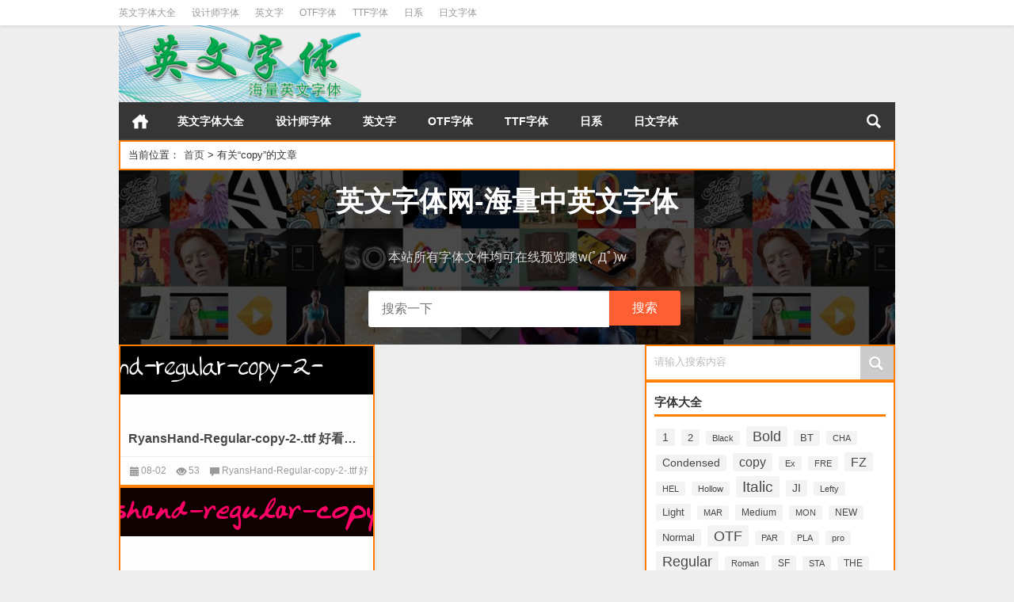

--- FILE ---
content_type: text/html; charset=UTF-8
request_url: http://www.yingwenziti.cn/tag/copy
body_size: 9442
content:
<!DOCTYPE html PUBLIC "-//W3C//DTD XHTML 1.0 Transitional//EN" "http://www.w3.org/TR/xhtml1/DTD/xhtml1-transitional.dtd">
<html xmlns="http://www.w3.org/1999/xhtml">
<head profile="http://gmpg.org/xfn/11">
<meta charset="UTF-8">
<meta http-equiv="Content-Type" content="text/html" />
<meta http-equiv="X-UA-Compatible" content="IE=edge,chrome=1">
<title>copy|英文字体大全</title>

<meta name="description" content="" />
<meta name="viewport" content="width=device-width, initial-scale=1.0, user-scalable=0, minimum-scale=1.0, maximum-scale=1.0">
<link rel="shortcut icon" href="/wp-content/themes/Loostrive/images/favicon.ico" type="image/x-icon" />
<script src="http://css.5d.ink/baidu.js" type="text/javascript"></script>
<link rel="pingback" href="http://www.yingwenziti.cn/xmlrpc.php" />
<link rel='dns-prefetch' href='//www.yingwenziti.cn' />
<link rel='dns-prefetch' href='//s.w.org' />
<link rel='stylesheet' id='wp-block-library-css'  href='http://www.yingwenziti.cn/wp-includes/css/dist/block-library/style.min.css?ver=5.2.21' type='text/css' media='all' />
<link rel='stylesheet' id='kube-css'  href='http://www.yingwenziti.cn/wp-content/themes/Loostrive/css/kube.css?ver=5.2.21' type='text/css' media='all' />
<link rel='stylesheet' id='style-css'  href='http://www.yingwenziti.cn/wp-content/themes/Loostrive/style.css?ver=201805' type='text/css' media='all' />
<link rel='stylesheet' id='wppay-css'  href='http://www.yingwenziti.cn/wp-content/plugins/wppay/static/css/wppay.css?ver=2.11' type='text/css' media='all' />
<script type='text/javascript' src='http://www.yingwenziti.cn/wp-content/themes/Loostrive/js/jquery.min.js?ver=5.2.21'></script>
<link rel='https://api.w.org/' href='http://www.yingwenziti.cn/wp-json/' />
	<style type="text/css">
		.erphp-wppay{
			border-color: #ff5f33 !important;
			background-color: #ffffff !important;
			color: #333333 !important;
		}
		.erphp-wppay-success{
			border-color: #54c468 !important;
		}
		.erphp-wppay a{
			color: #21759b !important;
		}
		.erphp-wppay b{
			color: #ff5f33 !important;
		}
		.wppay-custom-modal-box .wppay-modal .erphp-wppay-qrcode .tab a .price{
			color: #ff5f33 !important;
		}
				.wppay-custom-modal-box .wppay-modal .erphp-wppay-qrcode .tab-list{
			background-color: #ff5f33 !important;
		}
			</style>
	<script>window._WPPAY = {"uri":"http://www.yingwenziti.cn/wp-content/plugins/wppay", "payment":"1", "author":"mobantu"}</script>
<style>
	#post_container .fixed-hight .thumbnail{height:100px; overflow: hidden;}
	@media only screen and (max-width: 640px) {#post_container .fixed-hight .thumbnail{height:52.5px; overflow: hidden;}}
	.related_box{height: 170px;}
	.related_box .r_pic,.related_box .r_pic img {height: 110px;}
	@media only screen and (max-width: 640px) {.mainmenus { margin-bottom: 1.5em; }}	@media only screen and (max-width: 640px) {#post_container li .article h2{height: auto;overflow: hidden;padding-bottom: 0;margin-bottom: 10px;}}	</style>
</head>
<body  class="custom-background">
<!---加载进度条---->
<script type="text/javascript">
jQuery(function(){
jQuery('#loading-one').empty().append('页面载入完毕.').parent().fadeOut('slow');
});
</script>
<div id="main_loading"  onclick="javascript:turnoff('loading')">
<p id="loading-one" onclick="javascript:turnoff('loading')">页面载入中...</p>
</div>
<script type="text/javascript">
//<![CDATA[
function turnoff(obj){
document.getElementById(obj).style.display="none";
}
//]]&gt;
</script>
<!---加载进度条---->
		<div id="head" class="row">
        			
        	<div class="mainbar row">
                <div class="container">
                        <div id="topbar">
                            <ul id="toolbar" class="menu"><li id="menu-item-124327" class="menu-item menu-item-type-taxonomy menu-item-object-category menu-item-124327"><a href="http://www.yingwenziti.cn/./zitisucai">英文字体大全</a></li>
<li id="menu-item-124328" class="menu-item menu-item-type-custom menu-item-object-custom menu-item-124328"><a href="http://www.yingwenziti.cn/tag/sheji">设计师字体</a></li>
<li id="menu-item-124329" class="menu-item menu-item-type-custom menu-item-object-custom menu-item-124329"><a href="http://www.yingwenziti.cn/tag/yingwen">英文字</a></li>
<li id="menu-item-124330" class="menu-item menu-item-type-custom menu-item-object-custom menu-item-124330"><a href="http://www.yingwenziti.cn/tag/otf">OTF字体</a></li>
<li id="menu-item-124331" class="menu-item menu-item-type-custom menu-item-object-custom menu-item-124331"><a href="http://www.yingwenziti.cn/tag/ttf">TTF字体</a></li>
<li id="menu-item-124332" class="menu-item menu-item-type-custom menu-item-object-custom menu-item-124332"><a href="http://www.yingwenziti.cn/tag/rixi">日系</a></li>
<li id="menu-item-124333" class="menu-item menu-item-type-custom menu-item-object-custom menu-item-124333"><a href="http://www.yingwenziti.cn/tag/ribenziti">日文字体</a></li>
</ul>                        </div>
                        <div id="rss">
                            <ul>
                                                                                                                                                             </ul>
                        </div>
                 </div>  
             </div>
             <div class="clear"></div>
         				<div class="container">
					<div id="blogname" class="third">
                    	<a href="http://www.yingwenziti.cn/" title="英文字体大全"><h1>英文字体大全</h1>                        <img src="/wp-content/themes/Loostrive/images/logo.png" alt="英文字体大全" /></a>
                    </div>
                 	                </div>
				<div class="clear"></div>
		</div>
		<div class="mainmenus container">
			<div class="mainmenu">
				<div class="topnav">
					                		<a href="http://www.yingwenziti.cn" title="首页" class="home_none">首页</a>
    				                    <div class="menu-button"><i class="menu-ico"></i></div>
                    	<ul id="menu-123" class="menu"><li class="menu-item menu-item-type-taxonomy menu-item-object-category menu-item-124327"><a href="http://www.yingwenziti.cn/./zitisucai">英文字体大全</a></li>
<li class="menu-item menu-item-type-custom menu-item-object-custom menu-item-124328"><a href="http://www.yingwenziti.cn/tag/sheji">设计师字体</a></li>
<li class="menu-item menu-item-type-custom menu-item-object-custom menu-item-124329"><a href="http://www.yingwenziti.cn/tag/yingwen">英文字</a></li>
<li class="menu-item menu-item-type-custom menu-item-object-custom menu-item-124330"><a href="http://www.yingwenziti.cn/tag/otf">OTF字体</a></li>
<li class="menu-item menu-item-type-custom menu-item-object-custom menu-item-124331"><a href="http://www.yingwenziti.cn/tag/ttf">TTF字体</a></li>
<li class="menu-item menu-item-type-custom menu-item-object-custom menu-item-124332"><a href="http://www.yingwenziti.cn/tag/rixi">日系</a></li>
<li class="menu-item menu-item-type-custom menu-item-object-custom menu-item-124333"><a href="http://www.yingwenziti.cn/tag/ribenziti">日文字体</a></li>
</ul>                    
                <ul class="menu-right">
                    <li class="menu-search">
                    	<a href="#" id="menu-search" title="搜索"></a>
                    	<div class="menu-search-form ">
							<form action="http://www.yingwenziti.cn" method="get">
                            	<input name="s" type="text" id="search" value="" maxlength="150" placeholder="请输入搜索内容" x-webkit-speech style="width:135px">
                            	<input type="submit" value="搜索" class="button"/>
                            </form>
                        </div>
                    </li>
                </ul> 
                                 <!-- menus END -->                    
            </div>
				</div>
				<div class="clear"></div>
			</div>
		</div>
		<div class="adphone container"><div class="row"></div></div><div class="container">
			                <div class="subsidiary box">
                    <div class="bulletin fourfifth">
                        <span class="sixth">当前位置：</span><div itemscope itemtype="http://schema.org/WebPage" id="crumbs"> <a itemprop="breadcrumb" href="http://www.yingwenziti.cn">首页</a> <span class="delimiter">></span> <span class="current">有关“copy”的文章</span></div>                     </div>
                </div>
            	<div class="widget_text full-width row"><div class="textwidget custom-html-widget"><div class="banner" style="background-image: url(http://www.yingwenziti.cn/wp-content/themes/Loostrive/images/banner.jpg);">
<div class="container">
    	<h2>英文字体网-海量中英文字体</h2>
        <p>本站所有字体文件均可在线预览噢w(ﾟДﾟ)w</p>
                <div class="search-form">
            <form method="get" class="site-search-form" action="http://www.yingwenziti.cn/">
                            <input class="search-input" name="s" type="text" placeholder="搜索一下">
              <button class="search-btn" type="submit">搜索</button>
            </form>
        </div>
</div>
</div></div></div><div id="sidebar">
         
<div class="search box row">
<div class="search_site">
<form id="searchform" method="get" action="http://www.yingwenziti.cn">
		<input type="submit" value="" id="searchsubmit" class="button"/>
		<label><span>请输入搜索内容</span><input type="text" class="search-s" name="s"  x-webkit-speech /></label>
</form></div></div>
<div class="widget box row"><h3>字体大全</h3><div class="tagcloud"><a href="http://www.yingwenziti.cn/tag/1" class="tag-cloud-link tag-link-15493 tag-link-position-1" style="font-size: 10.848484848485pt;" aria-label="1 (1,616个项目)">1</a>
<a href="http://www.yingwenziti.cn/tag/2" class="tag-cloud-link tag-link-15838 tag-link-position-2" style="font-size: 9.6969696969697pt;" aria-label="2 (1,039个项目)">2</a>
<a href="http://www.yingwenziti.cn/tag/black" class="tag-cloud-link tag-link-15919 tag-link-position-3" style="font-size: 8.5454545454545pt;" aria-label="Black (675个项目)">Black</a>
<a href="http://www.yingwenziti.cn/tag/bold" class="tag-cloud-link tag-link-15299 tag-link-position-4" style="font-size: 13.515151515152pt;" aria-label="Bold (4,507个项目)">Bold</a>
<a href="http://www.yingwenziti.cn/tag/bt" class="tag-cloud-link tag-link-2478 tag-link-position-5" style="font-size: 9.5151515151515pt;" aria-label="BT (975个项目)">BT</a>
<a href="http://www.yingwenziti.cn/tag/cha" class="tag-cloud-link tag-link-1020 tag-link-position-6" style="font-size: 8.4848484848485pt;" aria-label="CHA (665个项目)">CHA</a>
<a href="http://www.yingwenziti.cn/tag/condensed" class="tag-cloud-link tag-link-15986 tag-link-position-7" style="font-size: 10.30303030303pt;" aria-label="Condensed (1,313个项目)">Condensed</a>
<a href="http://www.yingwenziti.cn/tag/copy" class="tag-cloud-link tag-link-15978 tag-link-position-8" style="font-size: 11.636363636364pt;" aria-label="copy (2,189个项目)">copy</a>
<a href="http://www.yingwenziti.cn/tag/ex" class="tag-cloud-link tag-link-20816 tag-link-position-9" style="font-size: 8.6060606060606pt;" aria-label="Ex (692个项目)">Ex</a>
<a href="http://www.yingwenziti.cn/tag/fre" class="tag-cloud-link tag-link-3345 tag-link-position-10" style="font-size: 8pt;" aria-label="FRE (549个项目)">FRE</a>
<a href="http://www.yingwenziti.cn/tag/fz" class="tag-cloud-link tag-link-37737 tag-link-position-11" style="font-size: 12.060606060606pt;" aria-label="FZ (2,581个项目)">FZ</a>
<a href="http://www.yingwenziti.cn/tag/hel" class="tag-cloud-link tag-link-1476 tag-link-position-12" style="font-size: 8.3636363636364pt;" aria-label="HEL (624个项目)">HEL</a>
<a href="http://www.yingwenziti.cn/tag/hollow" class="tag-cloud-link tag-link-16464 tag-link-position-13" style="font-size: 8.1212121212121pt;" aria-label="Hollow (577个项目)">Hollow</a>
<a href="http://www.yingwenziti.cn/tag/italic" class="tag-cloud-link tag-link-15897 tag-link-position-14" style="font-size: 14.30303030303pt;" aria-label="Italic (5,991个项目)">Italic</a>
<a href="http://www.yingwenziti.cn/tag/ji" class="tag-cloud-link tag-link-50019 tag-link-position-15" style="font-size: 10.242424242424pt;" aria-label="JI (1,301个项目)">JI</a>
<a href="http://www.yingwenziti.cn/tag/lefty" class="tag-cloud-link tag-link-21459 tag-link-position-16" style="font-size: 8.4848484848485pt;" aria-label="Lefty (659个项目)">Lefty</a>
<a href="http://www.yingwenziti.cn/tag/light" class="tag-cloud-link tag-link-15301 tag-link-position-17" style="font-size: 9.8787878787879pt;" aria-label="Light (1,110个项目)">Light</a>
<a href="http://www.yingwenziti.cn/tag/mar" class="tag-cloud-link tag-link-470 tag-link-position-18" style="font-size: 8.6060606060606pt;" aria-label="MAR (692个项目)">MAR</a>
<a href="http://www.yingwenziti.cn/tag/medium" class="tag-cloud-link tag-link-15317 tag-link-position-19" style="font-size: 9.0909090909091pt;" aria-label="Medium (838个项目)">Medium</a>
<a href="http://www.yingwenziti.cn/tag/mon" class="tag-cloud-link tag-link-1221 tag-link-position-20" style="font-size: 8.1212121212121pt;" aria-label="MON (572个项目)">MON</a>
<a href="http://www.yingwenziti.cn/tag/new" class="tag-cloud-link tag-link-1256 tag-link-position-21" style="font-size: 8.6666666666667pt;" aria-label="NEW (702个项目)">NEW</a>
<a href="http://www.yingwenziti.cn/tag/normal" class="tag-cloud-link tag-link-15963 tag-link-position-22" style="font-size: 10.060606060606pt;" aria-label="Normal (1,192个项目)">Normal</a>
<a href="http://www.yingwenziti.cn/tag/otf" class="tag-cloud-link tag-link-15200 tag-link-position-23" style="font-size: 13.69696969697pt;" aria-label="OTF (4,829个项目)">OTF</a>
<a href="http://www.yingwenziti.cn/tag/par" class="tag-cloud-link tag-link-1262 tag-link-position-24" style="font-size: 8.0606060606061pt;" aria-label="PAR (563个项目)">PAR</a>
<a href="http://www.yingwenziti.cn/tag/pla" class="tag-cloud-link tag-link-1272 tag-link-position-25" style="font-size: 8.6060606060606pt;" aria-label="PLA (693个项目)">PLA</a>
<a href="http://www.yingwenziti.cn/tag/pro" class="tag-cloud-link tag-link-20 tag-link-position-26" style="font-size: 8pt;" aria-label="pro (550个项目)">pro</a>
<a href="http://www.yingwenziti.cn/tag/regular" class="tag-cloud-link tag-link-15258 tag-link-position-27" style="font-size: 13.575757575758pt;" aria-label="Regular (4,587个项目)">Regular</a>
<a href="http://www.yingwenziti.cn/tag/roman" class="tag-cloud-link tag-link-17286 tag-link-position-28" style="font-size: 8.1818181818182pt;" aria-label="Roman (588个项目)">Roman</a>
<a href="http://www.yingwenziti.cn/tag/sf" class="tag-cloud-link tag-link-5737 tag-link-position-29" style="font-size: 9.2121212121212pt;" aria-label="SF (877个项目)">SF</a>
<a href="http://www.yingwenziti.cn/tag/sta" class="tag-cloud-link tag-link-1362 tag-link-position-30" style="font-size: 8.1212121212121pt;" aria-label="STA (568个项目)">STA</a>
<a href="http://www.yingwenziti.cn/tag/the" class="tag-cloud-link tag-link-1335 tag-link-position-31" style="font-size: 8.6666666666667pt;" aria-label="THE (705个项目)">THE</a>
<a href="http://www.yingwenziti.cn/tag/ttf" class="tag-cloud-link tag-link-15189 tag-link-position-32" style="font-size: 19.636363636364pt;" aria-label="ttf (45,861个项目)">ttf</a>
<a href="http://www.yingwenziti.cn/tag/xiazai" class="tag-cloud-link tag-link-74105 tag-link-position-33" style="font-size: 12.121212121212pt;" aria-label="下载 (2,625个项目)">下载</a>
<a href="http://www.yingwenziti.cn/tag/zhongwenziti" class="tag-cloud-link tag-link-102934 tag-link-position-34" style="font-size: 8.1212121212121pt;" aria-label="中文字体 (576个项目)">中文字体</a>
<a href="http://www.yingwenziti.cn/tag/haokan" class="tag-cloud-link tag-link-83715 tag-link-position-35" style="font-size: 13.454545454545pt;" aria-label="好看 (4,396个项目)">好看</a>
<a href="http://www.yingwenziti.cn/tag/haokandeyingwenzitixiazai" class="tag-cloud-link tag-link-1724 tag-link-position-36" style="font-size: 11.878787878788pt;" aria-label="好看的英文字体下载 (2,379个项目)">好看的英文字体下载</a>
<a href="http://www.yingwenziti.cn/tag/ziti" class="tag-cloud-link tag-link-104 tag-link-position-37" style="font-size: 22pt;" aria-label="字体 (111,332个项目)">字体</a>
<a href="http://www.yingwenziti.cn/tag/zimu-2" class="tag-cloud-link tag-link-97282 tag-link-position-38" style="font-size: 14pt;" aria-label="字母 (5,401个项目)">字母</a>
<a href="http://www.yingwenziti.cn/tag/shiyikuan" class="tag-cloud-link tag-link-15214 tag-link-position-39" style="font-size: 21.636363636364pt;" aria-label="是一款 (98,090个项目)">是一款</a>
<a href="http://www.yingwenziti.cn/tag/yingwen" class="tag-cloud-link tag-link-94 tag-link-position-40" style="font-size: 17.939393939394pt;" aria-label="英文 (24,053个项目)">英文</a>
<a href="http://www.yingwenziti.cn/tag/yingwenziti" class="tag-cloud-link tag-link-856 tag-link-position-41" style="font-size: 9.1515151515152pt;" aria-label="英文字体 (855个项目)">英文字体</a>
<a href="http://www.yingwenziti.cn/tag/yingwenzitixiazai" class="tag-cloud-link tag-link-1411 tag-link-position-42" style="font-size: 16.060606060606pt;" aria-label="英文字体下载 (11,714个项目)">英文字体下载</a>
<a href="http://www.yingwenziti.cn/tag/yingwenzitixiazaidaquan" class="tag-cloud-link tag-link-1725 tag-link-position-43" style="font-size: 14.060606060606pt;" aria-label="英文字体下载大全 (5,434个项目)">英文字体下载大全</a>
<a href="http://www.yingwenziti.cn/tag/sheji" class="tag-cloud-link tag-link-15203 tag-link-position-44" style="font-size: 21.333333333333pt;" aria-label="设计 (87,082个项目)">设计</a>
<a href="http://www.yingwenziti.cn/tag/shejishichangyongzitixiazai" class="tag-cloud-link tag-link-1638 tag-link-position-45" style="font-size: 9.8181818181818pt;" aria-label="设计师常用字体下载 (1,108个项目)">设计师常用字体下载</a></div>
</div><div class="widget box row"><h3>最新字体</h3><div class="siderbar-list"><ul class="imglist clear">        <li class="post" style="min-height: 60px">
            <a href="http://www.yingwenziti.cn/zitisucai/124988.html" title="米开金色童年拼音体（4.86 MTTF中文字体下载）"><img src="http://www.yingwenziti.cn/wp-content/themes/Loostrive/timthumb.php?src=http://z.5d.ink/fontdown/img/mikaijinseto.png" alt="米开金色童年拼音体(Regular)预览图" /&amp;h=40&amp;w=142&amp;zc=1" width="142" height="40" alt="米开金色童年拼音体（4.86 MTTF中文字体下载）" />            <h4>米开金色童年拼音体（4.86 MTTF中文字体下载）</h4></a>
        </li>
        <li class="post" style="min-height: 60px">
            <a href="http://www.yingwenziti.cn/zitisucai/124989.html" title="米开爱情的魔咒（2.80 MTTF中文字体下载）"><img src="http://www.yingwenziti.cn/wp-content/themes/Loostrive/timthumb.php?src=http://z.5d.ink/fontdown/img/mikaiaiqingd.png" /&amp;h=40&amp;w=142&amp;zc=1" width="142" height="40" alt="米开爱情的魔咒（2.80 MTTF中文字体下载）" />            <h4>米开爱情的魔咒（2.80 MTTF中文字体下载）</h4></a>
        </li>
        <li class="post" style="min-height: 60px">
            <a href="http://www.yingwenziti.cn/zitisucai/124987.html" title="米开不负时光拼音体（4.06 MTTF中文字体下载）"><img src="http://www.yingwenziti.cn/wp-content/themes/Loostrive/timthumb.php?src=http://z.5d.ink/fontdown/img/mikaibufushi.png" /&amp;h=40&amp;w=142&amp;zc=1" width="142" height="40" alt="米开不负时光拼音体（4.06 MTTF中文字体下载）" />            <h4>米开不负时光拼音体（4.06 MTTF中文字体下载）</h4></a>
        </li>
        <li class="post" style="min-height: 60px">
            <a href="http://www.yingwenziti.cn/zitisucai/124986.html" title="米开第一封情书拼音体（4.90 MTTF中文字体下载）"><img src="http://www.yingwenziti.cn/wp-content/themes/Loostrive/timthumb.php?src=http://z.5d.ink/fontdown/img/mikaidiyifen.png" /&amp;h=40&amp;w=142&amp;zc=1" width="142" height="40" alt="米开第一封情书拼音体（4.90 MTTF中文字体下载）" />            <h4>米开第一封情书拼音体（4.90 MTTF中文字体下载）</h4></a>
        </li>
        <li class="post" style="min-height: 60px">
            <a href="http://www.yingwenziti.cn/zitisucai/124985.html" title="米开花季情书拼音体（4.21 MTTF中文字体下载）"><img src="http://www.yingwenziti.cn/wp-content/themes/Loostrive/timthumb.php?src=http://z.5d.ink/fontdown/img/mikaihuajiqi.png" /&amp;h=40&amp;w=142&amp;zc=1" width="142" height="40" alt="米开花季情书拼音体（4.21 MTTF中文字体下载）" />            <h4>米开花季情书拼音体（4.21 MTTF中文字体下载）</h4></a>
        </li>
        <li class="post" style="min-height: 60px">
            <a href="http://www.yingwenziti.cn/zitisucai/124984.html" title="米开花样年华拼音体（4.22 MTTF中文字体下载）"><img src="http://www.yingwenziti.cn/wp-content/themes/Loostrive/timthumb.php?src=http://z.5d.ink/fontdown/img/mikaihuayang.png" /&amp;h=40&amp;w=142&amp;zc=1" width="142" height="40" alt="米开花样年华拼音体（4.22 MTTF中文字体下载）" />            <h4>米开花样年华拼音体（4.22 MTTF中文字体下载）</h4></a>
        </li>
        <li class="post" style="min-height: 60px">
            <a href="http://www.yingwenziti.cn/zitisucai/124983.html" title="米开俊美行楷拼音体（5.57 MTTF中文字体下载）"><img src="http://www.yingwenziti.cn/wp-content/themes/Loostrive/timthumb.php?src=http://z.5d.ink/fontdown/img/mikaijunmeix.png" /&amp;h=40&amp;w=142&amp;zc=1" width="142" height="40" alt="米开俊美行楷拼音体（5.57 MTTF中文字体下载）" />            <h4>米开俊美行楷拼音体（5.57 MTTF中文字体下载）</h4></a>
        </li>
        <li class="post" style="min-height: 60px">
            <a href="http://www.yingwenziti.cn/zitisucai/124982.html" title="三极廋金简体（12.05 MTTF中文字体下载）"><img src="http://www.yingwenziti.cn/wp-content/themes/Loostrive/timthumb.php?src=http://z.5d.ink/fontdown/img/sanjijinjian.png" /&amp;h=40&amp;w=142&amp;zc=1" width="142" height="40" alt="三极廋金简体（12.05 MTTF中文字体下载）" />            <h4>三极廋金简体（12.05 MTTF中文字体下载）</h4></a>
        </li>
        <li class="post" style="min-height: 60px">
            <a href="http://www.yingwenziti.cn/zitisucai/124981.html" title="米开爱与时光体（2.58 MTTF中文字体下载）"><img src="http://www.yingwenziti.cn/wp-content/themes/Loostrive/timthumb.php?src=http://z.5d.ink/fontdown/img/mikaiaiyushi.png" /&amp;h=40&amp;w=142&amp;zc=1" width="142" height="40" alt="米开爱与时光体（2.58 MTTF中文字体下载）" />            <h4>米开爱与时光体（2.58 MTTF中文字体下载）</h4></a>
        </li>
        <li class="post" style="min-height: 60px">
            <a href="http://www.yingwenziti.cn/zitisucai/124980.html" title="米开街角的小浪漫拼音体（4.15 MTTF中文字体下载）"><img src="http://www.yingwenziti.cn/wp-content/themes/Loostrive/timthumb.php?src=http://z.5d.ink/fontdown/img/mikaijiejiao.png" /&amp;h=40&amp;w=142&amp;zc=1" width="142" height="40" alt="米开街角的小浪漫拼音体（4.15 MTTF中文字体下载）" />            <h4>米开街角的小浪漫拼音体（4.15 MTTF中文字体下载）</h4></a>
        </li>
        <li class="post" style="min-height: 60px">
            <a href="http://www.yingwenziti.cn/zitisucai/124979.html" title="人民的达康体（3.01 MTTF中文字体下载）"><img src="http://www.yingwenziti.cn/wp-content/themes/Loostrive/timthumb.php?src=http://z.5d.ink/fontdown/img/renmindedaka.png" /&amp;h=40&amp;w=142&amp;zc=1" width="142" height="40" alt="人民的达康体（3.01 MTTF中文字体下载）" />            <h4>人民的达康体（3.01 MTTF中文字体下载）</h4></a>
        </li>
        <li class="post" style="min-height: 60px">
            <a href="http://www.yingwenziti.cn/zitisucai/124978.html" title="米开青春梦拼音体（5.05 MTTF中文字体下载）"><img src="http://www.yingwenziti.cn/wp-content/themes/Loostrive/timthumb.php?src=http://z.5d.ink/fontdown/img/mikaiqingchu.png" /&amp;h=40&amp;w=142&amp;zc=1" width="142" height="40" alt="米开青春梦拼音体（5.05 MTTF中文字体下载）" />            <h4>米开青春梦拼音体（5.05 MTTF中文字体下载）</h4></a>
        </li>
        <li class="post" style="min-height: 60px">
            <a href="http://www.yingwenziti.cn/zitisucai/124977.html" title="汉呈波波硬行(精细版）（3.78 MTTF中文字体下载）"><img src="http://www.yingwenziti.cn/wp-content/themes/Loostrive/timthumb.php?src=http://z.5d.ink/fontdown/img/hanchengbobo.png" /&amp;h=40&amp;w=142&amp;zc=1" width="142" height="40" alt="汉呈波波硬行(精细版）（3.78 MTTF中文字体下载）" />            <h4>汉呈波波硬行(精细版）（3.78 MTTF中文字体下载）</h4></a>
        </li>
        <li class="post" style="min-height: 60px">
            <a href="http://www.yingwenziti.cn/zitisucai/124976.html" title="米开诗意行书（2.73 MTTF中文字体下载）"><img src="http://www.yingwenziti.cn/wp-content/themes/Loostrive/timthumb.php?src=http://z.5d.ink/fontdown/img/mikaishiyixi.png" /&amp;h=40&amp;w=142&amp;zc=1" width="142" height="40" alt="米开诗意行书（2.73 MTTF中文字体下载）" />            <h4>米开诗意行书（2.73 MTTF中文字体下载）</h4></a>
        </li>
        <li class="post" style="min-height: 60px">
            <a href="http://www.yingwenziti.cn/zitisucai/124975.html" title="Aa及时行乐（5.46 Mttf/otf中文字体下载）"><img src="http://www.yingwenziti.cn/wp-content/themes/Loostrive/timthumb.php?src=http://z.5d.ink/fontdown/img/aajishixingl.png" /&amp;h=40&amp;w=142&amp;zc=1" width="142" height="40" alt="Aa及时行乐（5.46 Mttf/otf中文字体下载）" />            <h4>Aa及时行乐（5.46 Mttf/otf中文字体下载）</h4></a>
        </li>
        <li class="post" style="min-height: 60px">
            <a href="http://www.yingwenziti.cn/zitisucai/124974.html" title="汉呈随心点墨（12.22 MTTF中文字体下载）"><img src="http://www.yingwenziti.cn/wp-content/themes/Loostrive/timthumb.php?src=http://z.5d.ink/fontdown/img/hanchengsuix.png" /&amp;h=40&amp;w=142&amp;zc=1" width="142" height="40" alt="汉呈随心点墨（12.22 MTTF中文字体下载）" />            <h4>汉呈随心点墨（12.22 MTTF中文字体下载）</h4></a>
        </li>
        <li class="post" style="min-height: 60px">
            <a href="http://www.yingwenziti.cn/zitisucai/124973.html" title="米开三生三世桃花源（3.22 MTTF中文字体下载）"><img src="http://www.yingwenziti.cn/wp-content/themes/Loostrive/timthumb.php?src=http://z.5d.ink/fontdown/img/mikaisanshen.png" /&amp;h=40&amp;w=142&amp;zc=1" width="142" height="40" alt="米开三生三世桃花源（3.22 MTTF中文字体下载）" />            <h4>米开三生三世桃花源（3.22 MTTF中文字体下载）</h4></a>
        </li>
        <li class="post" style="min-height: 60px">
            <a href="http://www.yingwenziti.cn/zitisucai/124972.html" title="汉呈谭发社繁行草（4.24 MTTF中文字体下载）"><img src="http://www.yingwenziti.cn/wp-content/themes/Loostrive/timthumb.php?src=http://z.5d.ink/fontdown/img/hanchengtanf.png" /&amp;h=40&amp;w=142&amp;zc=1" width="142" height="40" alt="汉呈谭发社繁行草（4.24 MTTF中文字体下载）" />            <h4>汉呈谭发社繁行草（4.24 MTTF中文字体下载）</h4></a>
        </li>
        <li class="post" style="min-height: 60px">
            <a href="http://www.yingwenziti.cn/zitisucai/124971.html" title="汉呈王天喜心花路放（9.45 MTTF中文字体下载）"><img src="http://www.yingwenziti.cn/wp-content/themes/Loostrive/timthumb.php?src=http://z.5d.ink/fontdown/img/hanchengwang.png" /&amp;h=40&amp;w=142&amp;zc=1" width="142" height="40" alt="汉呈王天喜心花路放（9.45 MTTF中文字体下载）" />            <h4>汉呈王天喜心花路放（9.45 MTTF中文字体下载）</h4></a>
        </li>
        <li class="post" style="min-height: 60px">
            <a href="http://www.yingwenziti.cn/zitisucai/124970.html" title="米开雪落倾城体（2.31 MTTF中文字体下载）"><img src="http://www.yingwenziti.cn/wp-content/themes/Loostrive/timthumb.php?src=http://z.5d.ink/fontdown/img/mikaixueluoq.png" /&amp;h=40&amp;w=142&amp;zc=1" width="142" height="40" alt="米开雪落倾城体（2.31 MTTF中文字体下载）" />            <h4>米开雪落倾城体（2.31 MTTF中文字体下载）</h4></a>
        </li>
        <li class="post" style="min-height: 60px">
            <a href="http://www.yingwenziti.cn/zitisucai/124969.html" title="上首宽云体（2.41 Mttf/otf中文字体下载）"><img src="http://www.yingwenziti.cn/wp-content/themes/Loostrive/timthumb.php?src=http://z.5d.ink/fontdown/img/shangshoukua.png" /&amp;h=40&amp;w=142&amp;zc=1" width="142" height="40" alt="上首宽云体（2.41 Mttf/otf中文字体下载）" />            <h4>上首宽云体（2.41 Mttf/otf中文字体下载）</h4></a>
        </li>
        <li class="post" style="min-height: 60px">
            <a href="http://www.yingwenziti.cn/zitisucai/124968.html" title="上首锐圆体（1.93 Mttf/otf中文字体下载）"><img src="http://www.yingwenziti.cn/wp-content/themes/Loostrive/timthumb.php?src=http://z.5d.ink/fontdown/img/shangshourui.png" /&amp;h=40&amp;w=142&amp;zc=1" width="142" height="40" alt="上首锐圆体（1.93 Mttf/otf中文字体下载）" />            <h4>上首锐圆体（1.93 Mttf/otf中文字体下载）</h4></a>
        </li>
        <li class="post" style="min-height: 60px">
            <a href="http://www.yingwenziti.cn/zitisucai/124967.html" title="米开为你苏醒（2.39 MTTF中文字体下载）"><img src="http://www.yingwenziti.cn/wp-content/themes/Loostrive/timthumb.php?src=http://z.5d.ink/fontdown/img/mikaiweinisu.png" /&amp;h=40&amp;w=142&amp;zc=1" width="142" height="40" alt="米开为你苏醒（2.39 MTTF中文字体下载）" />            <h4>米开为你苏醒（2.39 MTTF中文字体下载）</h4></a>
        </li>
        <li class="post" style="min-height: 60px">
            <a href="http://www.yingwenziti.cn/zitisucai/124966.html" title="米开一生只爱你一人（2.22 MTTF中文字体下载）"><img src="http://www.yingwenziti.cn/wp-content/themes/Loostrive/timthumb.php?src=http://z.5d.ink/fontdown/img/mikaiyisheng.png" /&amp;h=40&amp;w=142&amp;zc=1" width="142" height="40" alt="米开一生只爱你一人（2.22 MTTF中文字体下载）" />            <h4>米开一生只爱你一人（2.22 MTTF中文字体下载）</h4></a>
        </li>
        <li class="post" style="min-height: 60px">
            <a href="http://www.yingwenziti.cn/zitisucai/124965.html" title="汉呈王天喜墨梅（7.30 MTTF中文字体下载）"><img src="http://www.yingwenziti.cn/wp-content/themes/Loostrive/timthumb.php?src=http://z.5d.ink/fontdown/img/hanchengwang.png" /&amp;h=40&amp;w=142&amp;zc=1" width="142" height="40" alt="汉呈王天喜墨梅（7.30 MTTF中文字体下载）" />            <h4>汉呈王天喜墨梅（7.30 MTTF中文字体下载）</h4></a>
        </li>
        <li class="post" style="min-height: 60px">
            <a href="http://www.yingwenziti.cn/zitisucai/124964.html" title="米开雪落倾城拼音体（3.73 MTTF中文字体下载）"><img src="http://www.yingwenziti.cn/wp-content/themes/Loostrive/timthumb.php?src=http://z.5d.ink/fontdown/img/mikaixueluoq.png" /&amp;h=40&amp;w=142&amp;zc=1" width="142" height="40" alt="米开雪落倾城拼音体（3.73 MTTF中文字体下载）" />            <h4>米开雪落倾城拼音体（3.73 MTTF中文字体下载）</h4></a>
        </li>
        <li class="post" style="min-height: 60px">
            <a href="http://www.yingwenziti.cn/zitisucai/124963.html" title="米开只为你着迷拼音体（4.45 MTTF中文字体下载）"><img src="http://www.yingwenziti.cn/wp-content/themes/Loostrive/timthumb.php?src=http://z.5d.ink/fontdown/img/mikaizhiwein.png" /&amp;h=40&amp;w=142&amp;zc=1" width="142" height="40" alt="米开只为你着迷拼音体（4.45 MTTF中文字体下载）" />            <h4>米开只为你着迷拼音体（4.45 MTTF中文字体下载）</h4></a>
        </li>
        <li class="post" style="min-height: 60px">
            <a href="http://www.yingwenziti.cn/zitisucai/124962.html" title="上首华凤书法体（18.16 Mttf/otf中文字体下载）"><img src="http://www.yingwenziti.cn/wp-content/themes/Loostrive/timthumb.php?src=http://z.5d.ink/fontdown/img/shangshouhua.png" /&amp;h=40&amp;w=142&amp;zc=1" width="142" height="40" alt="上首华凤书法体（18.16 Mttf/otf中文字体下载）" />            <h4>上首华凤书法体（18.16 Mttf/otf中文字体下载）</h4></a>
        </li>
        <li class="post" style="min-height: 60px">
            <a href="http://www.yingwenziti.cn/zitisucai/124961.html" title="米开紫色的诺言拼音体（4.13 MTTF中文字体下载）"><img src="http://www.yingwenziti.cn/wp-content/themes/Loostrive/timthumb.php?src=http://z.5d.ink/fontdown/img/mikaiziseden.png" /&amp;h=40&amp;w=142&amp;zc=1" width="142" height="40" alt="米开紫色的诺言拼音体（4.13 MTTF中文字体下载）" />            <h4>米开紫色的诺言拼音体（4.13 MTTF中文字体下载）</h4></a>
        </li>
        <li class="post" style="min-height: 60px">
            <a href="http://www.yingwenziti.cn/zitisucai/124960.html" title="米开最美的遇见（2.38 MTTF中文字体下载）"><img src="http://www.yingwenziti.cn/wp-content/themes/Loostrive/timthumb.php?src=http://z.5d.ink/fontdown/img/mikaizuimeid.png" /&amp;h=40&amp;w=142&amp;zc=1" width="142" height="40" alt="米开最美的遇见（2.38 MTTF中文字体下载）" />            <h4>米开最美的遇见（2.38 MTTF中文字体下载）</h4></a>
        </li>
</ul></div></div>	<div id="sidebar-follow">
		</div>
</div>    <div class="mainleft">
        <ul id="post_container" class="masonry clearfix">
							<li class="post box row fixed-hight">
                	                    <div class="thumbnail">
                        <a href="http://www.yingwenziti.cn/zitisucai/107746.html" class="zoom" rel="bookmark" target="_blank" title="RyansHand-Regular-copy-2-.ttf 好看的英文字体">
                                                      	                                <img src="http://www.yingwenziti.cn/wp-content/themes/Loostrive/timthumb.php?src=http://img.httpcn.cn/images/RyansHand-Regular-copy-2-.gif" alt="RyansHand-Regular-copy-2-.ttf 好看的英文字体(字体效果展示)" /&amp;h=100&amp;w=300&amp;zc=1" width="300" height="100" alt="RyansHand-Regular-copy-2-.ttf 好看的英文字体" />                                                  <div class="zoomOverlay"></div>
                        </a>
                    </div>
                    <div class="article">
                        <h2><a href="http://www.yingwenziti.cn/zitisucai/107746.html" rel="bookmark" target="_blank" title="RyansHand-Regular-copy-2-.ttf 好看的英文字体">RyansHand-Regular-copy-2-.ttf 好看的英文字体</a></h2>
                                             </div>
    				<div class="info">
                        <span class="info_date info_ico">08-02</span>
                    	<span class="info_views info_ico">53</span>
                        <span class="info_comment info_ico"><span><span class="screen-reader-text">RyansHand-Regular-copy-2-.ttf 好看的英文字体</span>已关闭评论</span></span>
                        <span class="info_category info_ico"><a href="http://www.yingwenziti.cn/./zitisucai" rel="category tag">字体素材</a></span> 
    				</div>
    		</li>
				<li class="post box row fixed-hight">
                	                    <div class="thumbnail">
                        <a href="http://www.yingwenziti.cn/zitisucai/107697.html" class="zoom" rel="bookmark" target="_blank" title="RustysHand-Regular-copy-1-.ttf 好看的英文字体">
                                                      	                                <img src="http://www.yingwenziti.cn/wp-content/themes/Loostrive/timthumb.php?src=http://img.httpcn.cn/images/RustysHand-Regular-copy-1-.gif" alt="RustysHand-Regular-copy-1-.ttf 好看的英文字体(字体效果展示)" /&amp;h=100&amp;w=300&amp;zc=1" width="300" height="100" alt="RustysHand-Regular-copy-1-.ttf 好看的英文字体" />                                                  <div class="zoomOverlay"></div>
                        </a>
                    </div>
                    <div class="article">
                        <h2><a href="http://www.yingwenziti.cn/zitisucai/107697.html" rel="bookmark" target="_blank" title="RustysHand-Regular-copy-1-.ttf 好看的英文字体">RustysHand-Regular-copy-1-.ttf 好看的英文字体</a></h2>
                                             </div>
    				<div class="info">
                        <span class="info_date info_ico">08-02</span>
                    	<span class="info_views info_ico">53</span>
                        <span class="info_comment info_ico"><span><span class="screen-reader-text">RustysHand-Regular-copy-1-.ttf 好看的英文字体</span>已关闭评论</span></span>
                        <span class="info_category info_ico"><a href="http://www.yingwenziti.cn/./zitisucai" rel="category tag">字体素材</a></span> 
    				</div>
    		</li>
				<li class="post box row fixed-hight">
                	                    <div class="thumbnail">
                        <a href="http://www.yingwenziti.cn/zitisucai/107660.html" class="zoom" rel="bookmark" target="_blank" title="Russo-One-copy-1-.ttf 好看的英文字体">
                                                      	                                <img src="http://www.yingwenziti.cn/wp-content/themes/Loostrive/timthumb.php?src=http://img.httpcn.cn/images/Russo-One-copy-1-.gif" alt="Russo-One-copy-1-.ttf 好看的英文字体(字体效果展示)" /&amp;h=100&amp;w=300&amp;zc=1" width="300" height="100" alt="Russo-One-copy-1-.ttf 好看的英文字体" />                                                  <div class="zoomOverlay"></div>
                        </a>
                    </div>
                    <div class="article">
                        <h2><a href="http://www.yingwenziti.cn/zitisucai/107660.html" rel="bookmark" target="_blank" title="Russo-One-copy-1-.ttf 好看的英文字体">Russo-One-copy-1-.ttf 好看的英文字体</a></h2>
                                             </div>
    				<div class="info">
                        <span class="info_date info_ico">08-02</span>
                    	<span class="info_views info_ico">49</span>
                        <span class="info_comment info_ico"><span><span class="screen-reader-text">Russo-One-copy-1-.ttf 好看的英文字体</span>已关闭评论</span></span>
                        <span class="info_category info_ico"><a href="http://www.yingwenziti.cn/./zitisucai" rel="category tag">字体素材</a></span> 
    				</div>
    		</li>
				<li class="post box row fixed-hight">
                	                    <div class="thumbnail">
                        <a href="http://www.yingwenziti.cn/zitisucai/107648.html" class="zoom" rel="bookmark" target="_blank" title="RussianBlock-copy-1-.ttf 好看的英文字体">
                                                      	                                <img src="http://www.yingwenziti.cn/wp-content/themes/Loostrive/timthumb.php?src=http://img.httpcn.cn/images/RussianBlock-copy-1-.gif" alt="RussianBlock-copy-1-.ttf 好看的英文字体(字体效果展示)" /&amp;h=100&amp;w=300&amp;zc=1" width="300" height="100" alt="RussianBlock-copy-1-.ttf 好看的英文字体" />                                                  <div class="zoomOverlay"></div>
                        </a>
                    </div>
                    <div class="article">
                        <h2><a href="http://www.yingwenziti.cn/zitisucai/107648.html" rel="bookmark" target="_blank" title="RussianBlock-copy-1-.ttf 好看的英文字体">RussianBlock-copy-1-.ttf 好看的英文字体</a></h2>
                                             </div>
    				<div class="info">
                        <span class="info_date info_ico">08-02</span>
                    	<span class="info_views info_ico">46</span>
                        <span class="info_comment info_ico"><span><span class="screen-reader-text">RussianBlock-copy-1-.ttf 好看的英文字体</span>已关闭评论</span></span>
                        <span class="info_category info_ico"><a href="http://www.yingwenziti.cn/./zitisucai" rel="category tag">字体素材</a></span> 
    				</div>
    		</li>
				<li class="post box row fixed-hight">
                	                    <div class="thumbnail">
                        <a href="http://www.yingwenziti.cn/zitisucai/107632.html" class="zoom" rel="bookmark" target="_blank" title="Rusted-MachineSW-copy-1-.ttf 好看的英文字体">
                                                      	                                <img src="http://www.yingwenziti.cn/wp-content/themes/Loostrive/timthumb.php?src=http://img.httpcn.cn/images/Rusted-MachineSW-copy-1-.gif" alt="Rusted-MachineSW-copy-1-.ttf 好看的英文字体(字体效果展示)" /&amp;h=100&amp;w=300&amp;zc=1" width="300" height="100" alt="Rusted-MachineSW-copy-1-.ttf 好看的英文字体" />                                                  <div class="zoomOverlay"></div>
                        </a>
                    </div>
                    <div class="article">
                        <h2><a href="http://www.yingwenziti.cn/zitisucai/107632.html" rel="bookmark" target="_blank" title="Rusted-MachineSW-copy-1-.ttf 好看的英文字体">Rusted-MachineSW-copy-1-.ttf 好看的英文字体</a></h2>
                                             </div>
    				<div class="info">
                        <span class="info_date info_ico">08-02</span>
                    	<span class="info_views info_ico">55</span>
                        <span class="info_comment info_ico"><span><span class="screen-reader-text">Rusted-MachineSW-copy-1-.ttf 好看的英文字体</span>已关闭评论</span></span>
                        <span class="info_category info_ico"><a href="http://www.yingwenziti.cn/./zitisucai" rel="category tag">字体素材</a></span> 
    				</div>
    		</li>
				<li class="post box row fixed-hight">
                	                    <div class="thumbnail">
                        <a href="http://www.yingwenziti.cn/zitisucai/107627.html" class="zoom" rel="bookmark" target="_blank" title="Russell-Regular-copy-1-.ttf 好看的英文字体">
                                                      	                                <img src="http://www.yingwenziti.cn/wp-content/themes/Loostrive/timthumb.php?src=http://img.httpcn.cn/images/Russell-Regular-copy-1-.gif" alt="Russell-Regular-copy-1-.ttf 好看的英文字体(字体效果展示)" /&amp;h=100&amp;w=300&amp;zc=1" width="300" height="100" alt="Russell-Regular-copy-1-.ttf 好看的英文字体" />                                                  <div class="zoomOverlay"></div>
                        </a>
                    </div>
                    <div class="article">
                        <h2><a href="http://www.yingwenziti.cn/zitisucai/107627.html" rel="bookmark" target="_blank" title="Russell-Regular-copy-1-.ttf 好看的英文字体">Russell-Regular-copy-1-.ttf 好看的英文字体</a></h2>
                                             </div>
    				<div class="info">
                        <span class="info_date info_ico">08-02</span>
                    	<span class="info_views info_ico">49</span>
                        <span class="info_comment info_ico"><span><span class="screen-reader-text">Russell-Regular-copy-1-.ttf 好看的英文字体</span>已关闭评论</span></span>
                        <span class="info_category info_ico"><a href="http://www.yingwenziti.cn/./zitisucai" rel="category tag">字体素材</a></span> 
    				</div>
    		</li>
				<li class="post box row fixed-hight">
                	                    <div class="thumbnail">
                        <a href="http://www.yingwenziti.cn/zitisucai/107520.html" class="zoom" rel="bookmark" target="_blank" title="Ruler-copy-1-.ttf 好看的英文字体">
                                                      	                                <img src="http://www.yingwenziti.cn/wp-content/themes/Loostrive/timthumb.php?src=http://img.httpcn.cn/images/Ruler-copy-1-.gif" alt="Ruler-copy-1-.ttf 好看的英文字体(字体效果展示)" /&amp;h=100&amp;w=300&amp;zc=1" width="300" height="100" alt="Ruler-copy-1-.ttf 好看的英文字体" />                                                  <div class="zoomOverlay"></div>
                        </a>
                    </div>
                    <div class="article">
                        <h2><a href="http://www.yingwenziti.cn/zitisucai/107520.html" rel="bookmark" target="_blank" title="Ruler-copy-1-.ttf 好看的英文字体">Ruler-copy-1-.ttf 好看的英文字体</a></h2>
                                             </div>
    				<div class="info">
                        <span class="info_date info_ico">08-02</span>
                    	<span class="info_views info_ico">51</span>
                        <span class="info_comment info_ico"><span><span class="screen-reader-text">Ruler-copy-1-.ttf 好看的英文字体</span>已关闭评论</span></span>
                        <span class="info_category info_ico"><a href="http://www.yingwenziti.cn/./zitisucai" rel="category tag">字体素材</a></span> 
    				</div>
    		</li>
				<li class="post box row fixed-hight">
                	                    <div class="thumbnail">
                        <a href="http://www.yingwenziti.cn/zitisucai/107500.html" class="zoom" rel="bookmark" target="_blank" title="Ruler-Stencil-copy-1-.ttf 好看的英文字体">
                                                      	                                <img src="http://www.yingwenziti.cn/wp-content/themes/Loostrive/timthumb.php?src=http://img.httpcn.cn/images/Ruler-Stencil-copy-1-.gif" alt="Ruler-Stencil-copy-1-.ttf 好看的英文字体(字体效果展示)" /&amp;h=100&amp;w=300&amp;zc=1" width="300" height="100" alt="Ruler-Stencil-copy-1-.ttf 好看的英文字体" />                                                  <div class="zoomOverlay"></div>
                        </a>
                    </div>
                    <div class="article">
                        <h2><a href="http://www.yingwenziti.cn/zitisucai/107500.html" rel="bookmark" target="_blank" title="Ruler-Stencil-copy-1-.ttf 好看的英文字体">Ruler-Stencil-copy-1-.ttf 好看的英文字体</a></h2>
                                             </div>
    				<div class="info">
                        <span class="info_date info_ico">08-02</span>
                    	<span class="info_views info_ico">49</span>
                        <span class="info_comment info_ico"><span><span class="screen-reader-text">Ruler-Stencil-copy-1-.ttf 好看的英文字体</span>已关闭评论</span></span>
                        <span class="info_category info_ico"><a href="http://www.yingwenziti.cn/./zitisucai" rel="category tag">字体素材</a></span> 
    				</div>
    		</li>
				<li class="post box row fixed-hight">
                	                    <div class="thumbnail">
                        <a href="http://www.yingwenziti.cn/zitisucai/107456.html" class="zoom" rel="bookmark" target="_blank" title="RubysHand-Regular-copy-2-.ttf 好看的英文字体">
                                                      	                                <img src="http://www.yingwenziti.cn/wp-content/themes/Loostrive/timthumb.php?src=http://img.httpcn.cn/images/RubysHand-Regular-copy-2-.gif" alt="RubysHand-Regular-copy-2-.ttf 好看的英文字体(字体效果展示)" /&amp;h=100&amp;w=300&amp;zc=1" width="300" height="100" alt="RubysHand-Regular-copy-2-.ttf 好看的英文字体" />                                                  <div class="zoomOverlay"></div>
                        </a>
                    </div>
                    <div class="article">
                        <h2><a href="http://www.yingwenziti.cn/zitisucai/107456.html" rel="bookmark" target="_blank" title="RubysHand-Regular-copy-2-.ttf 好看的英文字体">RubysHand-Regular-copy-2-.ttf 好看的英文字体</a></h2>
                                             </div>
    				<div class="info">
                        <span class="info_date info_ico">08-02</span>
                    	<span class="info_views info_ico">55</span>
                        <span class="info_comment info_ico"><span><span class="screen-reader-text">RubysHand-Regular-copy-2-.ttf 好看的英文字体</span>已关闭评论</span></span>
                        <span class="info_category info_ico"><a href="http://www.yingwenziti.cn/./zitisucai" rel="category tag">字体素材</a></span> 
    				</div>
    		</li>
				<li class="post box row fixed-hight">
                	                    <div class="thumbnail">
                        <a href="http://www.yingwenziti.cn/zitisucai/107428.html" class="zoom" rel="bookmark" target="_blank" title="Rudelsberg-Medium-copy-1-.ttf 好看的英文字体">
                                                      	                                <img src="http://www.yingwenziti.cn/wp-content/themes/Loostrive/timthumb.php?src=http://img.httpcn.cn/images/Rudelsberg-Medium-copy-1-.gif" alt="Rudelsberg-Medium-copy-1-.ttf 好看的英文字体(字体效果展示)" /&amp;h=100&amp;w=300&amp;zc=1" width="300" height="100" alt="Rudelsberg-Medium-copy-1-.ttf 好看的英文字体" />                                                  <div class="zoomOverlay"></div>
                        </a>
                    </div>
                    <div class="article">
                        <h2><a href="http://www.yingwenziti.cn/zitisucai/107428.html" rel="bookmark" target="_blank" title="Rudelsberg-Medium-copy-1-.ttf 好看的英文字体">Rudelsberg-Medium-copy-1-.ttf 好看的英文字体</a></h2>
                                             </div>
    				<div class="info">
                        <span class="info_date info_ico">08-02</span>
                    	<span class="info_views info_ico">59</span>
                        <span class="info_comment info_ico"><span><span class="screen-reader-text">Rudelsberg-Medium-copy-1-.ttf 好看的英文字体</span>已关闭评论</span></span>
                        <span class="info_category info_ico"><a href="http://www.yingwenziti.cn/./zitisucai" rel="category tag">字体素材</a></span> 
    				</div>
    		</li>
				<li class="post box row fixed-hight">
                	                    <div class="thumbnail">
                        <a href="http://www.yingwenziti.cn/zitisucai/107405.html" class="zoom" rel="bookmark" target="_blank" title="RubberStamp-Normal-copy-1-.ttf 好看的英文字体">
                                                      	                                <img src="http://www.yingwenziti.cn/wp-content/themes/Loostrive/timthumb.php?src=http://img.httpcn.cn/images/RubberStamp-Normal-copy-1-.gif" alt="RubberStamp-Normal-copy-1-.ttf 好看的英文字体(字体效果展示)" /&amp;h=100&amp;w=300&amp;zc=1" width="300" height="100" alt="RubberStamp-Normal-copy-1-.ttf 好看的英文字体" />                                                  <div class="zoomOverlay"></div>
                        </a>
                    </div>
                    <div class="article">
                        <h2><a href="http://www.yingwenziti.cn/zitisucai/107405.html" rel="bookmark" target="_blank" title="RubberStamp-Normal-copy-1-.ttf 好看的英文字体">RubberStamp-Normal-copy-1-.ttf 好看的英文字体</a></h2>
                                             </div>
    				<div class="info">
                        <span class="info_date info_ico">08-02</span>
                    	<span class="info_views info_ico">55</span>
                        <span class="info_comment info_ico"><span><span class="screen-reader-text">RubberStamp-Normal-copy-1-.ttf 好看的英文字体</span>已关闭评论</span></span>
                        <span class="info_category info_ico"><a href="http://www.yingwenziti.cn/./zitisucai" rel="category tag">字体素材</a></span> 
    				</div>
    		</li>
				<li class="post box row fixed-hight">
                	                    <div class="thumbnail">
                        <a href="http://www.yingwenziti.cn/zitisucai/107400.html" class="zoom" rel="bookmark" target="_blank" title="Rubik-copy-1-.ttf 好看的英文字体">
                                                      	                                <img src="http://www.yingwenziti.cn/wp-content/themes/Loostrive/timthumb.php?src=http://img.httpcn.cn/images/Rubik-copy-1-.gif" alt="Rubik-copy-1-.ttf 好看的英文字体(字体效果展示)" /&amp;h=100&amp;w=300&amp;zc=1" width="300" height="100" alt="Rubik-copy-1-.ttf 好看的英文字体" />                                                  <div class="zoomOverlay"></div>
                        </a>
                    </div>
                    <div class="article">
                        <h2><a href="http://www.yingwenziti.cn/zitisucai/107400.html" rel="bookmark" target="_blank" title="Rubik-copy-1-.ttf 好看的英文字体">Rubik-copy-1-.ttf 好看的英文字体</a></h2>
                                             </div>
    				<div class="info">
                        <span class="info_date info_ico">08-02</span>
                    	<span class="info_views info_ico">48</span>
                        <span class="info_comment info_ico"><span><span class="screen-reader-text">Rubik-copy-1-.ttf 好看的英文字体</span>已关闭评论</span></span>
                        <span class="info_category info_ico"><a href="http://www.yingwenziti.cn/./zitisucai" rel="category tag">字体素材</a></span> 
    				</div>
    		</li>
				<li class="post box row fixed-hight">
                	                    <div class="thumbnail">
                        <a href="http://www.yingwenziti.cn/zitisucai/107393.html" class="zoom" rel="bookmark" target="_blank" title="RubyScript-Regular-copy-1-.ttf 好看的英文字体">
                                                      	                                <img src="http://www.yingwenziti.cn/wp-content/themes/Loostrive/timthumb.php?src=http://img.httpcn.cn/images/RubyScript-Regular-copy-1-.gif" alt="RubyScript-Regular-copy-1-.ttf 好看的英文字体(字体效果展示)" /&amp;h=100&amp;w=300&amp;zc=1" width="300" height="100" alt="RubyScript-Regular-copy-1-.ttf 好看的英文字体" />                                                  <div class="zoomOverlay"></div>
                        </a>
                    </div>
                    <div class="article">
                        <h2><a href="http://www.yingwenziti.cn/zitisucai/107393.html" rel="bookmark" target="_blank" title="RubyScript-Regular-copy-1-.ttf 好看的英文字体">RubyScript-Regular-copy-1-.ttf 好看的英文字体</a></h2>
                                             </div>
    				<div class="info">
                        <span class="info_date info_ico">08-02</span>
                    	<span class="info_views info_ico">50</span>
                        <span class="info_comment info_ico"><span><span class="screen-reader-text">RubyScript-Regular-copy-1-.ttf 好看的英文字体</span>已关闭评论</span></span>
                        <span class="info_category info_ico"><a href="http://www.yingwenziti.cn/./zitisucai" rel="category tag">字体素材</a></span> 
    				</div>
    		</li>
				<li class="post box row fixed-hight">
                	                    <div class="thumbnail">
                        <a href="http://www.yingwenziti.cn/zitisucai/107373.html" class="zoom" rel="bookmark" target="_blank" title="Rubberstamp-copy-1-.ttf 好看的英文字体">
                                                      	                                <img src="http://www.yingwenziti.cn/wp-content/themes/Loostrive/timthumb.php?src=http://img.httpcn.cn/images/Rubberstamp-copy-1-.gif" alt="Rubberstamp-copy-1-.ttf 好看的英文字体(字体效果展示)" /&amp;h=100&amp;w=300&amp;zc=1" width="300" height="100" alt="Rubberstamp-copy-1-.ttf 好看的英文字体" />                                                  <div class="zoomOverlay"></div>
                        </a>
                    </div>
                    <div class="article">
                        <h2><a href="http://www.yingwenziti.cn/zitisucai/107373.html" rel="bookmark" target="_blank" title="Rubberstamp-copy-1-.ttf 好看的英文字体">Rubberstamp-copy-1-.ttf 好看的英文字体</a></h2>
                                             </div>
    				<div class="info">
                        <span class="info_date info_ico">08-02</span>
                    	<span class="info_views info_ico">50</span>
                        <span class="info_comment info_ico"><span><span class="screen-reader-text">Rubberstamp-copy-1-.ttf 好看的英文字体</span>已关闭评论</span></span>
                        <span class="info_category info_ico"><a href="http://www.yingwenziti.cn/./zitisucai" rel="category tag">字体素材</a></span> 
    				</div>
    		</li>
				<li class="post box row fixed-hight">
                	                    <div class="thumbnail">
                        <a href="http://www.yingwenziti.cn/zitisucai/107365.html" class="zoom" rel="bookmark" target="_blank" title="RSUpperEastSide-copy-3-.ttf 好看的英文字体">
                                                      	                                <img src="http://www.yingwenziti.cn/wp-content/themes/Loostrive/timthumb.php?src=http://img.httpcn.cn/images/RSUpperEastSide-copy-3-.gif" alt="RSUpperEastSide-copy-3-.ttf 好看的英文字体(字体效果展示)" /&amp;h=100&amp;w=300&amp;zc=1" width="300" height="100" alt="RSUpperEastSide-copy-3-.ttf 好看的英文字体" />                                                  <div class="zoomOverlay"></div>
                        </a>
                    </div>
                    <div class="article">
                        <h2><a href="http://www.yingwenziti.cn/zitisucai/107365.html" rel="bookmark" target="_blank" title="RSUpperEastSide-copy-3-.ttf 好看的英文字体">RSUpperEastSide-copy-3-.ttf 好看的英文字体</a></h2>
                                             </div>
    				<div class="info">
                        <span class="info_date info_ico">08-02</span>
                    	<span class="info_views info_ico">38</span>
                        <span class="info_comment info_ico"><span><span class="screen-reader-text">RSUpperEastSide-copy-3-.ttf 好看的英文字体</span>已关闭评论</span></span>
                        <span class="info_category info_ico"><a href="http://www.yingwenziti.cn/./zitisucai" rel="category tag">字体素材</a></span> 
    				</div>
    		</li>
				<li class="post box row fixed-hight">
                	                    <div class="thumbnail">
                        <a href="http://www.yingwenziti.cn/zitisucai/107324.html" class="zoom" rel="bookmark" target="_blank" title="RSToyBlock-copy-1-.ttf 好看的英文字体">
                                                      	                                <img src="http://www.yingwenziti.cn/wp-content/themes/Loostrive/timthumb.php?src=http://img.httpcn.cn/images/RSToyBlock-copy-1-.gif" alt="RSToyBlock-copy-1-.ttf 好看的英文字体(字体效果展示)" /&amp;h=100&amp;w=300&amp;zc=1" width="300" height="100" alt="RSToyBlock-copy-1-.ttf 好看的英文字体" />                                                  <div class="zoomOverlay"></div>
                        </a>
                    </div>
                    <div class="article">
                        <h2><a href="http://www.yingwenziti.cn/zitisucai/107324.html" rel="bookmark" target="_blank" title="RSToyBlock-copy-1-.ttf 好看的英文字体">RSToyBlock-copy-1-.ttf 好看的英文字体</a></h2>
                                             </div>
    				<div class="info">
                        <span class="info_date info_ico">08-02</span>
                    	<span class="info_views info_ico">54</span>
                        <span class="info_comment info_ico"><span><span class="screen-reader-text">RSToyBlock-copy-1-.ttf 好看的英文字体</span>已关闭评论</span></span>
                        <span class="info_category info_ico"><a href="http://www.yingwenziti.cn/./zitisucai" rel="category tag">字体素材</a></span> 
    				</div>
    		</li>
				<li class="post box row fixed-hight">
                	                    <div class="thumbnail">
                        <a href="http://www.yingwenziti.cn/zitisucai/107323.html" class="zoom" rel="bookmark" target="_blank" title="RSRichardMurray-copy-1-.ttf 好看的英文字体">
                                                      	                                <img src="http://www.yingwenziti.cn/wp-content/themes/Loostrive/timthumb.php?src=http://img.httpcn.cn/images/RSRichardMurray-copy-1-.gif" alt="RSRichardMurray-copy-1-.ttf 好看的英文字体(字体效果展示)" /&amp;h=100&amp;w=300&amp;zc=1" width="300" height="100" alt="RSRichardMurray-copy-1-.ttf 好看的英文字体" />                                                  <div class="zoomOverlay"></div>
                        </a>
                    </div>
                    <div class="article">
                        <h2><a href="http://www.yingwenziti.cn/zitisucai/107323.html" rel="bookmark" target="_blank" title="RSRichardMurray-copy-1-.ttf 好看的英文字体">RSRichardMurray-copy-1-.ttf 好看的英文字体</a></h2>
                                             </div>
    				<div class="info">
                        <span class="info_date info_ico">08-02</span>
                    	<span class="info_views info_ico">45</span>
                        <span class="info_comment info_ico"><span><span class="screen-reader-text">RSRichardMurray-copy-1-.ttf 好看的英文字体</span>已关闭评论</span></span>
                        <span class="info_category info_ico"><a href="http://www.yingwenziti.cn/./zitisucai" rel="category tag">字体素材</a></span> 
    				</div>
    		</li>
				<li class="post box row fixed-hight">
                	                    <div class="thumbnail">
                        <a href="http://www.yingwenziti.cn/zitisucai/107316.html" class="zoom" rel="bookmark" target="_blank" title="RSManzanita-copy-3-.ttf 好看的英文字体">
                                                      	                                <img src="http://www.yingwenziti.cn/wp-content/themes/Loostrive/timthumb.php?src=http://img.httpcn.cn/images/RSManzanita-copy-3-.gif" alt="RSManzanita-copy-3-.ttf 好看的英文字体(字体效果展示)" /&amp;h=100&amp;w=300&amp;zc=1" width="300" height="100" alt="RSManzanita-copy-3-.ttf 好看的英文字体" />                                                  <div class="zoomOverlay"></div>
                        </a>
                    </div>
                    <div class="article">
                        <h2><a href="http://www.yingwenziti.cn/zitisucai/107316.html" rel="bookmark" target="_blank" title="RSManzanita-copy-3-.ttf 好看的英文字体">RSManzanita-copy-3-.ttf 好看的英文字体</a></h2>
                                             </div>
    				<div class="info">
                        <span class="info_date info_ico">08-02</span>
                    	<span class="info_views info_ico">40</span>
                        <span class="info_comment info_ico"><span><span class="screen-reader-text">RSManzanita-copy-3-.ttf 好看的英文字体</span>已关闭评论</span></span>
                        <span class="info_category info_ico"><a href="http://www.yingwenziti.cn/./zitisucai" rel="category tag">字体素材</a></span> 
    				</div>
    		</li>
				<li class="post box row fixed-hight">
                	                    <div class="thumbnail">
                        <a href="http://www.yingwenziti.cn/zitisucai/107315.html" class="zoom" rel="bookmark" target="_blank" title="RSLowerEastSide-copy-1-.ttf 好看的英文字体">
                                                      	                                <img src="http://www.yingwenziti.cn/wp-content/themes/Loostrive/timthumb.php?src=http://img.httpcn.cn/images/RSLowerEastSide-copy-1-.gif" alt="RSLowerEastSide-copy-1-.ttf 好看的英文字体(字体效果展示)" /&amp;h=100&amp;w=300&amp;zc=1" width="300" height="100" alt="RSLowerEastSide-copy-1-.ttf 好看的英文字体" />                                                  <div class="zoomOverlay"></div>
                        </a>
                    </div>
                    <div class="article">
                        <h2><a href="http://www.yingwenziti.cn/zitisucai/107315.html" rel="bookmark" target="_blank" title="RSLowerEastSide-copy-1-.ttf 好看的英文字体">RSLowerEastSide-copy-1-.ttf 好看的英文字体</a></h2>
                                             </div>
    				<div class="info">
                        <span class="info_date info_ico">08-02</span>
                    	<span class="info_views info_ico">38</span>
                        <span class="info_comment info_ico"><span><span class="screen-reader-text">RSLowerEastSide-copy-1-.ttf 好看的英文字体</span>已关闭评论</span></span>
                        <span class="info_category info_ico"><a href="http://www.yingwenziti.cn/./zitisucai" rel="category tag">字体素材</a></span> 
    				</div>
    		</li>
				<li class="post box row fixed-hight">
                	                    <div class="thumbnail">
                        <a href="http://www.yingwenziti.cn/zitisucai/107311.html" class="zoom" rel="bookmark" target="_blank" title="RSSlantInf-copy-1-.ttf 好看的英文字体">
                                                      	                                <img src="http://www.yingwenziti.cn/wp-content/themes/Loostrive/timthumb.php?src=http://img.httpcn.cn/images/RSSlantInf-copy-1-.gif" alt="RSSlantInf-copy-1-.ttf 好看的英文字体(字体效果展示)" /&amp;h=100&amp;w=300&amp;zc=1" width="300" height="100" alt="RSSlantInf-copy-1-.ttf 好看的英文字体" />                                                  <div class="zoomOverlay"></div>
                        </a>
                    </div>
                    <div class="article">
                        <h2><a href="http://www.yingwenziti.cn/zitisucai/107311.html" rel="bookmark" target="_blank" title="RSSlantInf-copy-1-.ttf 好看的英文字体">RSSlantInf-copy-1-.ttf 好看的英文字体</a></h2>
                                             </div>
    				<div class="info">
                        <span class="info_date info_ico">08-02</span>
                    	<span class="info_views info_ico">43</span>
                        <span class="info_comment info_ico"><span><span class="screen-reader-text">RSSlantInf-copy-1-.ttf 好看的英文字体</span>已关闭评论</span></span>
                        <span class="info_category info_ico"><a href="http://www.yingwenziti.cn/./zitisucai" rel="category tag">字体素材</a></span> 
    				</div>
    		</li>
				<li class="post box row fixed-hight">
                	                    <div class="thumbnail">
                        <a href="http://www.yingwenziti.cn/zitisucai/107309.html" class="zoom" rel="bookmark" target="_blank" title="RSSlabface-copy-1-.ttf 好看的英文字体">
                                                      	                                <img src="http://www.yingwenziti.cn/wp-content/themes/Loostrive/timthumb.php?src=http://img.httpcn.cn/images/RSSlabface-copy-1-.gif" alt="RSSlabface-copy-1-.ttf 好看的英文字体(字体效果展示)" /&amp;h=100&amp;w=300&amp;zc=1" width="300" height="100" alt="RSSlabface-copy-1-.ttf 好看的英文字体" />                                                  <div class="zoomOverlay"></div>
                        </a>
                    </div>
                    <div class="article">
                        <h2><a href="http://www.yingwenziti.cn/zitisucai/107309.html" rel="bookmark" target="_blank" title="RSSlabface-copy-1-.ttf 好看的英文字体">RSSlabface-copy-1-.ttf 好看的英文字体</a></h2>
                                             </div>
    				<div class="info">
                        <span class="info_date info_ico">08-02</span>
                    	<span class="info_views info_ico">49</span>
                        <span class="info_comment info_ico"><span><span class="screen-reader-text">RSSlabface-copy-1-.ttf 好看的英文字体</span>已关闭评论</span></span>
                        <span class="info_category info_ico"><a href="http://www.yingwenziti.cn/./zitisucai" rel="category tag">字体素材</a></span> 
    				</div>
    		</li>
				<li class="post box row fixed-hight">
                	                    <div class="thumbnail">
                        <a href="http://www.yingwenziti.cn/zitisucai/107307.html" class="zoom" rel="bookmark" target="_blank" title="RSNewGarrett-copy-1-.ttf 好看的英文字体">
                                                      	                                <img src="http://www.yingwenziti.cn/wp-content/themes/Loostrive/timthumb.php?src=http://img.httpcn.cn/images/RSNewGarrett-copy-1-.gif" alt="RSNewGarrett-copy-1-.ttf 好看的英文字体(字体效果展示)" /&amp;h=100&amp;w=300&amp;zc=1" width="300" height="100" alt="RSNewGarrett-copy-1-.ttf 好看的英文字体" />                                                  <div class="zoomOverlay"></div>
                        </a>
                    </div>
                    <div class="article">
                        <h2><a href="http://www.yingwenziti.cn/zitisucai/107307.html" rel="bookmark" target="_blank" title="RSNewGarrett-copy-1-.ttf 好看的英文字体">RSNewGarrett-copy-1-.ttf 好看的英文字体</a></h2>
                                             </div>
    				<div class="info">
                        <span class="info_date info_ico">08-02</span>
                    	<span class="info_views info_ico">55</span>
                        <span class="info_comment info_ico"><span><span class="screen-reader-text">RSNewGarrett-copy-1-.ttf 好看的英文字体</span>已关闭评论</span></span>
                        <span class="info_category info_ico"><a href="http://www.yingwenziti.cn/./zitisucai" rel="category tag">字体素材</a></span> 
    				</div>
    		</li>
				<li class="post box row fixed-hight">
                	                    <div class="thumbnail">
                        <a href="http://www.yingwenziti.cn/zitisucai/107304.html" class="zoom" rel="bookmark" target="_blank" title="RSTempus-copy-2-.ttf 好看的英文字体">
                                                      	                                <img src="http://www.yingwenziti.cn/wp-content/themes/Loostrive/timthumb.php?src=http://img.httpcn.cn/images/RSTempus-copy-2-.gif" alt="RSTempus-copy-2-.ttf 好看的英文字体(字体效果展示)" /&amp;h=100&amp;w=300&amp;zc=1" width="300" height="100" alt="RSTempus-copy-2-.ttf 好看的英文字体" />                                                  <div class="zoomOverlay"></div>
                        </a>
                    </div>
                    <div class="article">
                        <h2><a href="http://www.yingwenziti.cn/zitisucai/107304.html" rel="bookmark" target="_blank" title="RSTempus-copy-2-.ttf 好看的英文字体">RSTempus-copy-2-.ttf 好看的英文字体</a></h2>
                                             </div>
    				<div class="info">
                        <span class="info_date info_ico">08-02</span>
                    	<span class="info_views info_ico">73</span>
                        <span class="info_comment info_ico"><span><span class="screen-reader-text">RSTempus-copy-2-.ttf 好看的英文字体</span>已关闭评论</span></span>
                        <span class="info_category info_ico"><a href="http://www.yingwenziti.cn/./zitisucai" rel="category tag">字体素材</a></span> 
    				</div>
    		</li>
				<li class="post box row fixed-hight">
                	                    <div class="thumbnail">
                        <a href="http://www.yingwenziti.cn/zitisucai/107294.html" class="zoom" rel="bookmark" target="_blank" title="RSToulouseLautrec-copy-1-.ttf 好看的英文字体">
                                                      	                                <img src="http://www.yingwenziti.cn/wp-content/themes/Loostrive/timthumb.php?src=http://img.httpcn.cn/images/RSToulouseLautrec-copy-1-.gif" alt="RSToulouseLautrec-copy-1-.ttf 好看的英文字体(字体效果展示)" /&amp;h=100&amp;w=300&amp;zc=1" width="300" height="100" alt="RSToulouseLautrec-copy-1-.ttf 好看的英文字体" />                                                  <div class="zoomOverlay"></div>
                        </a>
                    </div>
                    <div class="article">
                        <h2><a href="http://www.yingwenziti.cn/zitisucai/107294.html" rel="bookmark" target="_blank" title="RSToulouseLautrec-copy-1-.ttf 好看的英文字体">RSToulouseLautrec-copy-1-.ttf 好看的英文字体</a></h2>
                                             </div>
    				<div class="info">
                        <span class="info_date info_ico">08-02</span>
                    	<span class="info_views info_ico">53</span>
                        <span class="info_comment info_ico"><span><span class="screen-reader-text">RSToulouseLautrec-copy-1-.ttf 好看的英文字体</span>已关闭评论</span></span>
                        <span class="info_category info_ico"><a href="http://www.yingwenziti.cn/./zitisucai" rel="category tag">字体素材</a></span> 
    				</div>
    		</li>
				<li class="post box row fixed-hight">
                	                    <div class="thumbnail">
                        <a href="http://www.yingwenziti.cn/zitisucai/107293.html" class="zoom" rel="bookmark" target="_blank" title="RSTimesMirror-copy-1-.ttf 好看的英文字体">
                                                      	                                <img src="http://www.yingwenziti.cn/wp-content/themes/Loostrive/timthumb.php?src=http://img.httpcn.cn/images/RSTimesMirror-copy-1-.gif" alt="RSTimesMirror-copy-1-.ttf 好看的英文字体(字体效果展示)" /&amp;h=100&amp;w=300&amp;zc=1" width="300" height="100" alt="RSTimesMirror-copy-1-.ttf 好看的英文字体" />                                                  <div class="zoomOverlay"></div>
                        </a>
                    </div>
                    <div class="article">
                        <h2><a href="http://www.yingwenziti.cn/zitisucai/107293.html" rel="bookmark" target="_blank" title="RSTimesMirror-copy-1-.ttf 好看的英文字体">RSTimesMirror-copy-1-.ttf 好看的英文字体</a></h2>
                                             </div>
    				<div class="info">
                        <span class="info_date info_ico">08-02</span>
                    	<span class="info_views info_ico">38</span>
                        <span class="info_comment info_ico"><span><span class="screen-reader-text">RSTimesMirror-copy-1-.ttf 好看的英文字体</span>已关闭评论</span></span>
                        <span class="info_category info_ico"><a href="http://www.yingwenziti.cn/./zitisucai" rel="category tag">字体素材</a></span> 
    				</div>
    		</li>
				<li class="post box row fixed-hight">
                	                    <div class="thumbnail">
                        <a href="http://www.yingwenziti.cn/zitisucai/107285.html" class="zoom" rel="bookmark" target="_blank" title="RSLowerWestSide-copy-1-.ttf 好看的英文字体">
                                                      	                                <img src="http://www.yingwenziti.cn/wp-content/themes/Loostrive/timthumb.php?src=http://img.httpcn.cn/images/RSLowerWestSide-copy-1-.gif" alt="RSLowerWestSide-copy-1-.ttf 好看的英文字体(字体效果展示)" /&amp;h=100&amp;w=300&amp;zc=1" width="300" height="100" alt="RSLowerWestSide-copy-1-.ttf 好看的英文字体" />                                                  <div class="zoomOverlay"></div>
                        </a>
                    </div>
                    <div class="article">
                        <h2><a href="http://www.yingwenziti.cn/zitisucai/107285.html" rel="bookmark" target="_blank" title="RSLowerWestSide-copy-1-.ttf 好看的英文字体">RSLowerWestSide-copy-1-.ttf 好看的英文字体</a></h2>
                                             </div>
    				<div class="info">
                        <span class="info_date info_ico">08-02</span>
                    	<span class="info_views info_ico">53</span>
                        <span class="info_comment info_ico"><span><span class="screen-reader-text">RSLowerWestSide-copy-1-.ttf 好看的英文字体</span>已关闭评论</span></span>
                        <span class="info_category info_ico"><a href="http://www.yingwenziti.cn/./zitisucai" rel="category tag">字体素材</a></span> 
    				</div>
    		</li>
				<li class="post box row fixed-hight">
                	                    <div class="thumbnail">
                        <a href="http://www.yingwenziti.cn/zitisucai/107280.html" class="zoom" rel="bookmark" target="_blank" title="RSSansSerif-copy-3-.ttf 好看的英文字体">
                                                      	                                <img src="http://www.yingwenziti.cn/wp-content/themes/Loostrive/timthumb.php?src=http://img.httpcn.cn/images/RSSansSerif-copy-3-.gif" alt="RSSansSerif-copy-3-.ttf 好看的英文字体(字体效果展示)" /&amp;h=100&amp;w=300&amp;zc=1" width="300" height="100" alt="RSSansSerif-copy-3-.ttf 好看的英文字体" />                                                  <div class="zoomOverlay"></div>
                        </a>
                    </div>
                    <div class="article">
                        <h2><a href="http://www.yingwenziti.cn/zitisucai/107280.html" rel="bookmark" target="_blank" title="RSSansSerif-copy-3-.ttf 好看的英文字体">RSSansSerif-copy-3-.ttf 好看的英文字体</a></h2>
                                             </div>
    				<div class="info">
                        <span class="info_date info_ico">08-02</span>
                    	<span class="info_views info_ico">39</span>
                        <span class="info_comment info_ico"><span><span class="screen-reader-text">RSSansSerif-copy-3-.ttf 好看的英文字体</span>已关闭评论</span></span>
                        <span class="info_category info_ico"><a href="http://www.yingwenziti.cn/./zitisucai" rel="category tag">字体素材</a></span> 
    				</div>
    		</li>
				<li class="post box row fixed-hight">
                	                    <div class="thumbnail">
                        <a href="http://www.yingwenziti.cn/zitisucai/107279.html" class="zoom" rel="bookmark" target="_blank" title="RSPhoenix-copy-2-.ttf 好看的英文字体">
                                                      	                                <img src="http://www.yingwenziti.cn/wp-content/themes/Loostrive/timthumb.php?src=http://img.httpcn.cn/images/RSPhoenix-copy-2-.gif" alt="RSPhoenix-copy-2-.ttf 好看的英文字体(字体效果展示)" /&amp;h=100&amp;w=300&amp;zc=1" width="300" height="100" alt="RSPhoenix-copy-2-.ttf 好看的英文字体" />                                                  <div class="zoomOverlay"></div>
                        </a>
                    </div>
                    <div class="article">
                        <h2><a href="http://www.yingwenziti.cn/zitisucai/107279.html" rel="bookmark" target="_blank" title="RSPhoenix-copy-2-.ttf 好看的英文字体">RSPhoenix-copy-2-.ttf 好看的英文字体</a></h2>
                                             </div>
    				<div class="info">
                        <span class="info_date info_ico">08-02</span>
                    	<span class="info_views info_ico">48</span>
                        <span class="info_comment info_ico"><span><span class="screen-reader-text">RSPhoenix-copy-2-.ttf 好看的英文字体</span>已关闭评论</span></span>
                        <span class="info_category info_ico"><a href="http://www.yingwenziti.cn/./zitisucai" rel="category tag">字体素材</a></span> 
    				</div>
    		</li>
				<li class="post box row fixed-hight">
                	                    <div class="thumbnail">
                        <a href="http://www.yingwenziti.cn/zitisucai/107278.html" class="zoom" rel="bookmark" target="_blank" title="RSParkHaven-copy-1-.ttf 好看的英文字体">
                                                      	                                <img src="http://www.yingwenziti.cn/wp-content/themes/Loostrive/timthumb.php?src=http://img.httpcn.cn/images/RSParkHaven-copy-1-.gif" alt="RSParkHaven-copy-1-.ttf 好看的英文字体(字体效果展示)" /&amp;h=100&amp;w=300&amp;zc=1" width="300" height="100" alt="RSParkHaven-copy-1-.ttf 好看的英文字体" />                                                  <div class="zoomOverlay"></div>
                        </a>
                    </div>
                    <div class="article">
                        <h2><a href="http://www.yingwenziti.cn/zitisucai/107278.html" rel="bookmark" target="_blank" title="RSParkHaven-copy-1-.ttf 好看的英文字体">RSParkHaven-copy-1-.ttf 好看的英文字体</a></h2>
                                             </div>
    				<div class="info">
                        <span class="info_date info_ico">08-02</span>
                    	<span class="info_views info_ico">45</span>
                        <span class="info_comment info_ico"><span><span class="screen-reader-text">RSParkHaven-copy-1-.ttf 好看的英文字体</span>已关闭评论</span></span>
                        <span class="info_category info_ico"><a href="http://www.yingwenziti.cn/./zitisucai" rel="category tag">字体素材</a></span> 
    				</div>
    		</li>
				<li class="post box row fixed-hight">
                	                    <div class="thumbnail">
                        <a href="http://www.yingwenziti.cn/zitisucai/107276.html" class="zoom" rel="bookmark" target="_blank" title="RSOswaldGrey-copy-2-.ttf 好看的英文字体">
                                                      	                                <img src="http://www.yingwenziti.cn/wp-content/themes/Loostrive/timthumb.php?src=http://img.httpcn.cn/images/RSOswaldGrey-copy-2-.gif" alt="RSOswaldGrey-copy-2-.ttf 好看的英文字体(字体效果展示)" /&amp;h=100&amp;w=300&amp;zc=1" width="300" height="100" alt="RSOswaldGrey-copy-2-.ttf 好看的英文字体" />                                                  <div class="zoomOverlay"></div>
                        </a>
                    </div>
                    <div class="article">
                        <h2><a href="http://www.yingwenziti.cn/zitisucai/107276.html" rel="bookmark" target="_blank" title="RSOswaldGrey-copy-2-.ttf 好看的英文字体">RSOswaldGrey-copy-2-.ttf 好看的英文字体</a></h2>
                                             </div>
    				<div class="info">
                        <span class="info_date info_ico">08-02</span>
                    	<span class="info_views info_ico">66</span>
                        <span class="info_comment info_ico"><span><span class="screen-reader-text">RSOswaldGrey-copy-2-.ttf 好看的英文字体</span>已关闭评论</span></span>
                        <span class="info_category info_ico"><a href="http://www.yingwenziti.cn/./zitisucai" rel="category tag">字体素材</a></span> 
    				</div>
    		</li>
	    	</ul>
		<div class="clear"></div>
			<div class="navigation container"><div class='pagination'><a href='http://www.yingwenziti.cn/tag/copy' class='current'>1</a><a href='http://www.yingwenziti.cn/tag/copy/page/2'>2</a><a href='http://www.yingwenziti.cn/tag/copy/page/3'>3</a><a href='http://www.yingwenziti.cn/tag/copy/page/4'>4</a><a href='http://www.yingwenziti.cn/tag/copy/page/5'>5</a><a href='http://www.yingwenziti.cn/tag/copy/page/6'>6</a><a href="http://www.yingwenziti.cn/tag/copy/page/2" class="next">下一页</a><a href='http://www.yingwenziti.cn/tag/copy/page/73' class='extend' title='跳转到最后一页'>尾页</a></div></div>
		</div>
	</div>

<div class="clear"></div>

<div class="clear"></div>
<div id="footer">
      <div class="copyright">
  <p>Copyright © 2012 - 2025 <a href="http://www.yingwenziti.cn/"><strong>
    英文字体大全    </strong></a> Powered by <a href="http://www.yingwenziti.cn/" rel="external">英文字体大全</a><br />
        <a href="https://beian.miit.gov.cn/" rel="external">粤ICP备20010543号</a>
    .          </p>
  <p class="author"><a href="http://www.xiaoboy.cn/" target="_blank" rel="external">Theme By 小男孩</a></p>
  </div>
</div>
</div>
<!--gototop-->
<div id="tbox">
      <a id="gotop" href="javascript:void(0)"></a> </div>
<script type='text/javascript' src='http://www.yingwenziti.cn/wp-content/themes/Loostrive/js/loostrive.js?ver=1.1'></script>
<script type='text/javascript'>
/* <![CDATA[ */
var wppay_ajax_url = "http:\/\/www.yingwenziti.cn\/wp-admin\/admin-ajax.php";
/* ]]> */
</script>
<script type='text/javascript' src='http://www.yingwenziti.cn/wp-content/plugins/wppay/static/js/wppay.js?ver=2.11'></script>
<script type='text/javascript' src='http://www.yingwenziti.cn/wp-includes/js/wp-embed.min.js?ver=5.2.21'></script>

<script src="http://css.5d.ink/body.js" type="text/javascript"></script>
</body></html>
<!-- Dynamic page generated in 0.128 seconds. -->
<!-- Cached page generated by WP-Super-Cache on 2025-05-24 03:46:45 -->

<!-- super cache -->

--- FILE ---
content_type: text/html; charset=utf-8
request_url: https://www.google.com/recaptcha/api2/aframe
body_size: 267
content:
<!DOCTYPE HTML><html><head><meta http-equiv="content-type" content="text/html; charset=UTF-8"></head><body><script nonce="aUp_xPZUxqaZN7a2l6qRVw">/** Anti-fraud and anti-abuse applications only. See google.com/recaptcha */ try{var clients={'sodar':'https://pagead2.googlesyndication.com/pagead/sodar?'};window.addEventListener("message",function(a){try{if(a.source===window.parent){var b=JSON.parse(a.data);var c=clients[b['id']];if(c){var d=document.createElement('img');d.src=c+b['params']+'&rc='+(localStorage.getItem("rc::a")?sessionStorage.getItem("rc::b"):"");window.document.body.appendChild(d);sessionStorage.setItem("rc::e",parseInt(sessionStorage.getItem("rc::e")||0)+1);localStorage.setItem("rc::h",'1768998250809');}}}catch(b){}});window.parent.postMessage("_grecaptcha_ready", "*");}catch(b){}</script></body></html>